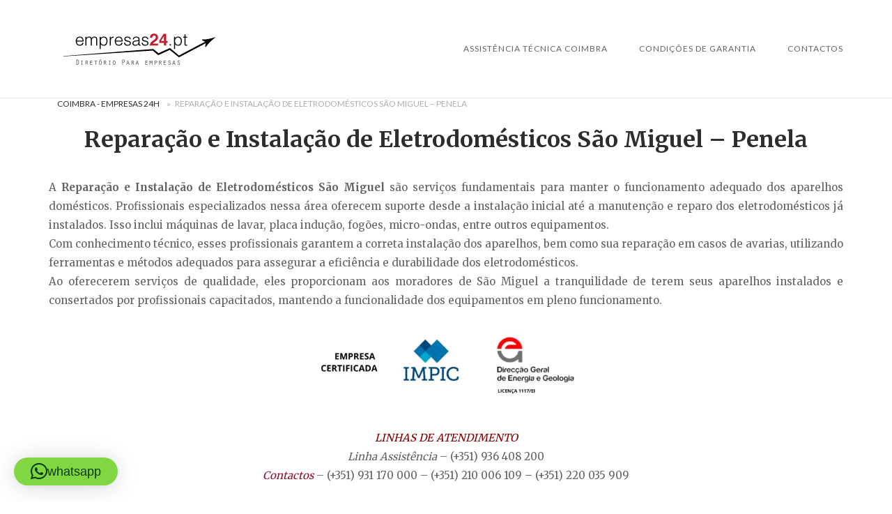

--- FILE ---
content_type: text/html; charset=UTF-8
request_url: https://coimbra-empresas24.pt/reparacao-e-instalacao-de-eletrodomesticos-sao-miguel/
body_size: 16573
content:
<!DOCTYPE html>
<html lang="pt-PT">
<head>
<meta charset="UTF-8">
<meta name="viewport" content="width=device-width, initial-scale=1">
<link rel="profile" href="http://gmpg.org/xfn/11">
<link rel="pingback" href="https://coimbra-empresas24.pt/xmlrpc.php">

<meta name='robots' content='index, follow, max-image-preview:large, max-snippet:-1, max-video-preview:-1' />

	<!-- This site is optimized with the Yoast SEO plugin v26.8 - https://yoast.com/product/yoast-seo-wordpress/ -->
	<title>Reparação e Instalação de Eletrodomésticos São Miguel</title>
	<meta name="description" content="Reparação e Instalação de Eletrodomésticos São Miguel. Montagem e Reparo de pequenos e grandes eletrodomésticos." />
	<link rel="canonical" href="https://coimbra-empresas24.pt/reparacao-e-instalacao-de-eletrodomesticos-sao-miguel/" />
	<meta property="og:locale" content="pt_PT" />
	<meta property="og:type" content="article" />
	<meta property="og:title" content="Reparação e Instalação de Eletrodomésticos São Miguel" />
	<meta property="og:description" content="Reparação e Instalação de Eletrodomésticos São Miguel. Montagem e Reparo de pequenos e grandes eletrodomésticos." />
	<meta property="og:url" content="https://coimbra-empresas24.pt/reparacao-e-instalacao-de-eletrodomesticos-sao-miguel/" />
	<meta property="og:site_name" content="coimbra-empresas" />
	<meta property="article:publisher" content="https://www.facebook.com/Empresas24.pt/" />
	<meta property="article:modified_time" content="2026-01-20T11:23:50+00:00" />
	<meta property="og:image" content="https://coimbra-empresas24.pt/wp-content/uploads/2024/01/Reparação-e-Instalação-Eletrodomésticos-São-Miguel.webp" />
	<meta property="og:image:width" content="490" />
	<meta property="og:image:height" content="514" />
	<meta property="og:image:type" content="image/webp" />
	<meta name="twitter:card" content="summary_large_image" />
	<meta name="twitter:site" content="@Brico_Vitor" />
	<meta name="twitter:label1" content="Tempo estimado de leitura" />
	<meta name="twitter:data1" content="6 minutos" />
	<script type="application/ld+json" class="yoast-schema-graph">{"@context":"https://schema.org","@graph":[{"@type":["WebPage","SearchResultsPage"],"@id":"https://coimbra-empresas24.pt/reparacao-e-instalacao-de-eletrodomesticos-sao-miguel/","url":"https://coimbra-empresas24.pt/reparacao-e-instalacao-de-eletrodomesticos-sao-miguel/","name":"Reparação e Instalação de Eletrodomésticos São Miguel","isPartOf":{"@id":"https://coimbra-empresas24.pt/#website"},"primaryImageOfPage":{"@id":"https://coimbra-empresas24.pt/reparacao-e-instalacao-de-eletrodomesticos-sao-miguel/#primaryimage"},"image":{"@id":"https://coimbra-empresas24.pt/reparacao-e-instalacao-de-eletrodomesticos-sao-miguel/#primaryimage"},"thumbnailUrl":"https://coimbra-empresas24.pt/wp-content/uploads/2024/01/Reparação-e-Instalação-Eletrodomésticos-São-Miguel.webp","datePublished":"2025-11-06T13:44:59+00:00","dateModified":"2026-01-20T11:23:50+00:00","description":"Reparação e Instalação de Eletrodomésticos São Miguel. Montagem e Reparo de pequenos e grandes eletrodomésticos.","breadcrumb":{"@id":"https://coimbra-empresas24.pt/reparacao-e-instalacao-de-eletrodomesticos-sao-miguel/#breadcrumb"},"inLanguage":"pt-PT","potentialAction":[{"@type":"ReadAction","target":["https://coimbra-empresas24.pt/reparacao-e-instalacao-de-eletrodomesticos-sao-miguel/"]}]},{"@type":"ImageObject","inLanguage":"pt-PT","@id":"https://coimbra-empresas24.pt/reparacao-e-instalacao-de-eletrodomesticos-sao-miguel/#primaryimage","url":"https://coimbra-empresas24.pt/wp-content/uploads/2024/01/Reparação-e-Instalação-Eletrodomésticos-São-Miguel.webp","contentUrl":"https://coimbra-empresas24.pt/wp-content/uploads/2024/01/Reparação-e-Instalação-Eletrodomésticos-São-Miguel.webp","width":490,"height":514},{"@type":"BreadcrumbList","@id":"https://coimbra-empresas24.pt/reparacao-e-instalacao-de-eletrodomesticos-sao-miguel/#breadcrumb","itemListElement":[{"@type":"ListItem","position":1,"name":"Coimbra - Empresas 24H","item":"https://coimbra-empresas24.pt/"},{"@type":"ListItem","position":2,"name":"Reparação e Instalação de Eletrodomésticos São Miguel &#8211; Penela"}]},{"@type":"WebSite","@id":"https://coimbra-empresas24.pt/#website","url":"https://coimbra-empresas24.pt/","name":"coimbra-empresas","description":"","publisher":{"@id":"https://coimbra-empresas24.pt/#organization"},"potentialAction":[{"@type":"SearchAction","target":{"@type":"EntryPoint","urlTemplate":"https://coimbra-empresas24.pt/?s={search_term_string}"},"query-input":{"@type":"PropertyValueSpecification","valueRequired":true,"valueName":"search_term_string"}}],"inLanguage":"pt-PT"},{"@type":"Organization","@id":"https://coimbra-empresas24.pt/#organization","name":"Empresa 24.pt","url":"https://coimbra-empresas24.pt/","logo":{"@type":"ImageObject","inLanguage":"pt-PT","@id":"https://coimbra-empresas24.pt/#/schema/logo/image/","url":"https://coimbra-empresas24.pt/wp-content/uploads/2017/04/Empresas24-Logotipo.png","contentUrl":"https://coimbra-empresas24.pt/wp-content/uploads/2017/04/Empresas24-Logotipo.png","width":260,"height":132,"caption":"Empresa 24.pt"},"image":{"@id":"https://coimbra-empresas24.pt/#/schema/logo/image/"},"sameAs":["https://www.facebook.com/Empresas24.pt/","https://x.com/Brico_Vitor","https://www.instagram.com/bricovitorassistenciatecnica/","https://www.linkedin.com/in/bricovitor-bricovitor-1256b8131/","https://myspace.com/bricovitor","https://www.pinterest.pt/bricovitorassis/pins/","https://www.youtube.com/channel/UCVJVq45z0-Bm6aOkuJ4id5g"]}]}</script>
	<!-- / Yoast SEO plugin. -->


<link rel='dns-prefetch' href='//static.addtoany.com' />
<link rel='dns-prefetch' href='//code.jivosite.com' />
<link rel='dns-prefetch' href='//fonts.googleapis.com' />
<link rel="alternate" type="application/rss+xml" title="coimbra-empresas &raquo; Feed" href="https://coimbra-empresas24.pt/feed/" />
<link rel="alternate" type="application/rss+xml" title="coimbra-empresas &raquo; Feed de comentários" href="https://coimbra-empresas24.pt/comments/feed/" />
<link rel="alternate" title="oEmbed (JSON)" type="application/json+oembed" href="https://coimbra-empresas24.pt/wp-json/oembed/1.0/embed?url=https%3A%2F%2Fcoimbra-empresas24.pt%2Freparacao-e-instalacao-de-eletrodomesticos-sao-miguel%2F" />
<link rel="alternate" title="oEmbed (XML)" type="text/xml+oembed" href="https://coimbra-empresas24.pt/wp-json/oembed/1.0/embed?url=https%3A%2F%2Fcoimbra-empresas24.pt%2Freparacao-e-instalacao-de-eletrodomesticos-sao-miguel%2F&#038;format=xml" />
<style id='wp-img-auto-sizes-contain-inline-css' type='text/css'>
img:is([sizes=auto i],[sizes^="auto," i]){contain-intrinsic-size:3000px 1500px}
/*# sourceURL=wp-img-auto-sizes-contain-inline-css */
</style>
<link rel='stylesheet' id='argpd-informbox-css' href='https://coimbra-empresas24.pt/wp-content/plugins/adapta-rgpd/assets/css/inform-box-simple.css?ver=1.3.9' type='text/css' media='all' />
<link rel='stylesheet' id='argpd-cookies-eu-banner-css' href='https://coimbra-empresas24.pt/wp-content/plugins/adapta-rgpd/assets/css/cookies-banner-modern-light.css?ver=1.3.9' type='text/css' media='all' />
<style id='wp-emoji-styles-inline-css' type='text/css'>

	img.wp-smiley, img.emoji {
		display: inline !important;
		border: none !important;
		box-shadow: none !important;
		height: 1em !important;
		width: 1em !important;
		margin: 0 0.07em !important;
		vertical-align: -0.1em !important;
		background: none !important;
		padding: 0 !important;
	}
/*# sourceURL=wp-emoji-styles-inline-css */
</style>
<link rel='stylesheet' id='wp-block-library-css' href='https://coimbra-empresas24.pt/wp-includes/css/dist/block-library/style.min.css?ver=6.9' type='text/css' media='all' />
<style id='global-styles-inline-css' type='text/css'>
:root{--wp--preset--aspect-ratio--square: 1;--wp--preset--aspect-ratio--4-3: 4/3;--wp--preset--aspect-ratio--3-4: 3/4;--wp--preset--aspect-ratio--3-2: 3/2;--wp--preset--aspect-ratio--2-3: 2/3;--wp--preset--aspect-ratio--16-9: 16/9;--wp--preset--aspect-ratio--9-16: 9/16;--wp--preset--color--black: #000000;--wp--preset--color--cyan-bluish-gray: #abb8c3;--wp--preset--color--white: #ffffff;--wp--preset--color--pale-pink: #f78da7;--wp--preset--color--vivid-red: #cf2e2e;--wp--preset--color--luminous-vivid-orange: #ff6900;--wp--preset--color--luminous-vivid-amber: #fcb900;--wp--preset--color--light-green-cyan: #7bdcb5;--wp--preset--color--vivid-green-cyan: #00d084;--wp--preset--color--pale-cyan-blue: #8ed1fc;--wp--preset--color--vivid-cyan-blue: #0693e3;--wp--preset--color--vivid-purple: #9b51e0;--wp--preset--gradient--vivid-cyan-blue-to-vivid-purple: linear-gradient(135deg,rgb(6,147,227) 0%,rgb(155,81,224) 100%);--wp--preset--gradient--light-green-cyan-to-vivid-green-cyan: linear-gradient(135deg,rgb(122,220,180) 0%,rgb(0,208,130) 100%);--wp--preset--gradient--luminous-vivid-amber-to-luminous-vivid-orange: linear-gradient(135deg,rgb(252,185,0) 0%,rgb(255,105,0) 100%);--wp--preset--gradient--luminous-vivid-orange-to-vivid-red: linear-gradient(135deg,rgb(255,105,0) 0%,rgb(207,46,46) 100%);--wp--preset--gradient--very-light-gray-to-cyan-bluish-gray: linear-gradient(135deg,rgb(238,238,238) 0%,rgb(169,184,195) 100%);--wp--preset--gradient--cool-to-warm-spectrum: linear-gradient(135deg,rgb(74,234,220) 0%,rgb(151,120,209) 20%,rgb(207,42,186) 40%,rgb(238,44,130) 60%,rgb(251,105,98) 80%,rgb(254,248,76) 100%);--wp--preset--gradient--blush-light-purple: linear-gradient(135deg,rgb(255,206,236) 0%,rgb(152,150,240) 100%);--wp--preset--gradient--blush-bordeaux: linear-gradient(135deg,rgb(254,205,165) 0%,rgb(254,45,45) 50%,rgb(107,0,62) 100%);--wp--preset--gradient--luminous-dusk: linear-gradient(135deg,rgb(255,203,112) 0%,rgb(199,81,192) 50%,rgb(65,88,208) 100%);--wp--preset--gradient--pale-ocean: linear-gradient(135deg,rgb(255,245,203) 0%,rgb(182,227,212) 50%,rgb(51,167,181) 100%);--wp--preset--gradient--electric-grass: linear-gradient(135deg,rgb(202,248,128) 0%,rgb(113,206,126) 100%);--wp--preset--gradient--midnight: linear-gradient(135deg,rgb(2,3,129) 0%,rgb(40,116,252) 100%);--wp--preset--font-size--small: 13px;--wp--preset--font-size--medium: 20px;--wp--preset--font-size--large: 36px;--wp--preset--font-size--x-large: 42px;--wp--preset--spacing--20: 0.44rem;--wp--preset--spacing--30: 0.67rem;--wp--preset--spacing--40: 1rem;--wp--preset--spacing--50: 1.5rem;--wp--preset--spacing--60: 2.25rem;--wp--preset--spacing--70: 3.38rem;--wp--preset--spacing--80: 5.06rem;--wp--preset--shadow--natural: 6px 6px 9px rgba(0, 0, 0, 0.2);--wp--preset--shadow--deep: 12px 12px 50px rgba(0, 0, 0, 0.4);--wp--preset--shadow--sharp: 6px 6px 0px rgba(0, 0, 0, 0.2);--wp--preset--shadow--outlined: 6px 6px 0px -3px rgb(255, 255, 255), 6px 6px rgb(0, 0, 0);--wp--preset--shadow--crisp: 6px 6px 0px rgb(0, 0, 0);}:where(.is-layout-flex){gap: 0.5em;}:where(.is-layout-grid){gap: 0.5em;}body .is-layout-flex{display: flex;}.is-layout-flex{flex-wrap: wrap;align-items: center;}.is-layout-flex > :is(*, div){margin: 0;}body .is-layout-grid{display: grid;}.is-layout-grid > :is(*, div){margin: 0;}:where(.wp-block-columns.is-layout-flex){gap: 2em;}:where(.wp-block-columns.is-layout-grid){gap: 2em;}:where(.wp-block-post-template.is-layout-flex){gap: 1.25em;}:where(.wp-block-post-template.is-layout-grid){gap: 1.25em;}.has-black-color{color: var(--wp--preset--color--black) !important;}.has-cyan-bluish-gray-color{color: var(--wp--preset--color--cyan-bluish-gray) !important;}.has-white-color{color: var(--wp--preset--color--white) !important;}.has-pale-pink-color{color: var(--wp--preset--color--pale-pink) !important;}.has-vivid-red-color{color: var(--wp--preset--color--vivid-red) !important;}.has-luminous-vivid-orange-color{color: var(--wp--preset--color--luminous-vivid-orange) !important;}.has-luminous-vivid-amber-color{color: var(--wp--preset--color--luminous-vivid-amber) !important;}.has-light-green-cyan-color{color: var(--wp--preset--color--light-green-cyan) !important;}.has-vivid-green-cyan-color{color: var(--wp--preset--color--vivid-green-cyan) !important;}.has-pale-cyan-blue-color{color: var(--wp--preset--color--pale-cyan-blue) !important;}.has-vivid-cyan-blue-color{color: var(--wp--preset--color--vivid-cyan-blue) !important;}.has-vivid-purple-color{color: var(--wp--preset--color--vivid-purple) !important;}.has-black-background-color{background-color: var(--wp--preset--color--black) !important;}.has-cyan-bluish-gray-background-color{background-color: var(--wp--preset--color--cyan-bluish-gray) !important;}.has-white-background-color{background-color: var(--wp--preset--color--white) !important;}.has-pale-pink-background-color{background-color: var(--wp--preset--color--pale-pink) !important;}.has-vivid-red-background-color{background-color: var(--wp--preset--color--vivid-red) !important;}.has-luminous-vivid-orange-background-color{background-color: var(--wp--preset--color--luminous-vivid-orange) !important;}.has-luminous-vivid-amber-background-color{background-color: var(--wp--preset--color--luminous-vivid-amber) !important;}.has-light-green-cyan-background-color{background-color: var(--wp--preset--color--light-green-cyan) !important;}.has-vivid-green-cyan-background-color{background-color: var(--wp--preset--color--vivid-green-cyan) !important;}.has-pale-cyan-blue-background-color{background-color: var(--wp--preset--color--pale-cyan-blue) !important;}.has-vivid-cyan-blue-background-color{background-color: var(--wp--preset--color--vivid-cyan-blue) !important;}.has-vivid-purple-background-color{background-color: var(--wp--preset--color--vivid-purple) !important;}.has-black-border-color{border-color: var(--wp--preset--color--black) !important;}.has-cyan-bluish-gray-border-color{border-color: var(--wp--preset--color--cyan-bluish-gray) !important;}.has-white-border-color{border-color: var(--wp--preset--color--white) !important;}.has-pale-pink-border-color{border-color: var(--wp--preset--color--pale-pink) !important;}.has-vivid-red-border-color{border-color: var(--wp--preset--color--vivid-red) !important;}.has-luminous-vivid-orange-border-color{border-color: var(--wp--preset--color--luminous-vivid-orange) !important;}.has-luminous-vivid-amber-border-color{border-color: var(--wp--preset--color--luminous-vivid-amber) !important;}.has-light-green-cyan-border-color{border-color: var(--wp--preset--color--light-green-cyan) !important;}.has-vivid-green-cyan-border-color{border-color: var(--wp--preset--color--vivid-green-cyan) !important;}.has-pale-cyan-blue-border-color{border-color: var(--wp--preset--color--pale-cyan-blue) !important;}.has-vivid-cyan-blue-border-color{border-color: var(--wp--preset--color--vivid-cyan-blue) !important;}.has-vivid-purple-border-color{border-color: var(--wp--preset--color--vivid-purple) !important;}.has-vivid-cyan-blue-to-vivid-purple-gradient-background{background: var(--wp--preset--gradient--vivid-cyan-blue-to-vivid-purple) !important;}.has-light-green-cyan-to-vivid-green-cyan-gradient-background{background: var(--wp--preset--gradient--light-green-cyan-to-vivid-green-cyan) !important;}.has-luminous-vivid-amber-to-luminous-vivid-orange-gradient-background{background: var(--wp--preset--gradient--luminous-vivid-amber-to-luminous-vivid-orange) !important;}.has-luminous-vivid-orange-to-vivid-red-gradient-background{background: var(--wp--preset--gradient--luminous-vivid-orange-to-vivid-red) !important;}.has-very-light-gray-to-cyan-bluish-gray-gradient-background{background: var(--wp--preset--gradient--very-light-gray-to-cyan-bluish-gray) !important;}.has-cool-to-warm-spectrum-gradient-background{background: var(--wp--preset--gradient--cool-to-warm-spectrum) !important;}.has-blush-light-purple-gradient-background{background: var(--wp--preset--gradient--blush-light-purple) !important;}.has-blush-bordeaux-gradient-background{background: var(--wp--preset--gradient--blush-bordeaux) !important;}.has-luminous-dusk-gradient-background{background: var(--wp--preset--gradient--luminous-dusk) !important;}.has-pale-ocean-gradient-background{background: var(--wp--preset--gradient--pale-ocean) !important;}.has-electric-grass-gradient-background{background: var(--wp--preset--gradient--electric-grass) !important;}.has-midnight-gradient-background{background: var(--wp--preset--gradient--midnight) !important;}.has-small-font-size{font-size: var(--wp--preset--font-size--small) !important;}.has-medium-font-size{font-size: var(--wp--preset--font-size--medium) !important;}.has-large-font-size{font-size: var(--wp--preset--font-size--large) !important;}.has-x-large-font-size{font-size: var(--wp--preset--font-size--x-large) !important;}
/*# sourceURL=global-styles-inline-css */
</style>

<style id='classic-theme-styles-inline-css' type='text/css'>
/*! This file is auto-generated */
.wp-block-button__link{color:#fff;background-color:#32373c;border-radius:9999px;box-shadow:none;text-decoration:none;padding:calc(.667em + 2px) calc(1.333em + 2px);font-size:1.125em}.wp-block-file__button{background:#32373c;color:#fff;text-decoration:none}
/*# sourceURL=/wp-includes/css/classic-themes.min.css */
</style>
<link rel='stylesheet' id='cfblbcss-css' href='https://coimbra-empresas24.pt/wp-content/plugins/cardoza-facebook-like-box/cardozafacebook.css?ver=6.9' type='text/css' media='all' />
<link rel='stylesheet' id='toc-screen-css' href='https://coimbra-empresas24.pt/wp-content/plugins/table-of-contents-plus/screen.min.css?ver=2411.1' type='text/css' media='all' />
<link rel='stylesheet' id='dashicons-css' href='https://coimbra-empresas24.pt/wp-includes/css/dashicons.min.css?ver=6.9' type='text/css' media='all' />
<link rel='stylesheet' id='siteorigin-unwind-style-css' href='https://coimbra-empresas24.pt/wp-content/themes/siteorigin-unwind/style.min.css?ver=1.9.20' type='text/css' media='all' />
<link rel='stylesheet' id='siteorigin-google-web-fonts-css' href='https://fonts.googleapis.com/css?family=Lato%3A300%2C400%7CMerriweather%3A400%2C700&#038;ver=6.9#038;subset&#038;display=block' type='text/css' media='all' />
<link rel='stylesheet' id='addtoany-css' href='https://coimbra-empresas24.pt/wp-content/plugins/add-to-any/addtoany.min.css?ver=1.16' type='text/css' media='all' />
<script type="text/javascript" src="https://coimbra-empresas24.pt/wp-includes/js/jquery/jquery.min.js?ver=3.7.1" id="jquery-core-js"></script>
<script type="text/javascript" src="https://coimbra-empresas24.pt/wp-includes/js/jquery/jquery-migrate.min.js?ver=3.4.1" id="jquery-migrate-js"></script>
<script type="text/javascript" src="https://coimbra-empresas24.pt/wp-content/plugins/adapta-rgpd/assets/js/cookies-eu-banner.js?ver=1.3.9" id="argpd-cookies-eu-banner-js"></script>
<script type="text/javascript" id="addtoany-core-js-before">
/* <![CDATA[ */
window.a2a_config=window.a2a_config||{};a2a_config.callbacks=[];a2a_config.overlays=[];a2a_config.templates={};a2a_localize = {
	Share: "Share",
	Save: "Save",
	Subscribe: "Subscribe",
	Email: "Email",
	Bookmark: "Bookmark",
	ShowAll: "Show all",
	ShowLess: "Show less",
	FindServices: "Find service(s)",
	FindAnyServiceToAddTo: "Instantly find any service to add to",
	PoweredBy: "Powered by",
	ShareViaEmail: "Share via email",
	SubscribeViaEmail: "Subscribe via email",
	BookmarkInYourBrowser: "Bookmark in your browser",
	BookmarkInstructions: "Press Ctrl+D or \u2318+D to bookmark this page",
	AddToYourFavorites: "Add to your favorites",
	SendFromWebOrProgram: "Send from any email address or email program",
	EmailProgram: "Email program",
	More: "More&#8230;",
	ThanksForSharing: "Thanks for sharing!",
	ThanksForFollowing: "Thanks for following!"
};


//# sourceURL=addtoany-core-js-before
/* ]]> */
</script>
<script type="text/javascript" defer src="https://static.addtoany.com/menu/page.js" id="addtoany-core-js"></script>
<script type="text/javascript" defer src="https://coimbra-empresas24.pt/wp-content/plugins/add-to-any/addtoany.min.js?ver=1.1" id="addtoany-jquery-js"></script>
<link rel="https://api.w.org/" href="https://coimbra-empresas24.pt/wp-json/" /><link rel="alternate" title="JSON" type="application/json" href="https://coimbra-empresas24.pt/wp-json/wp/v2/pages/10779" /><link rel="EditURI" type="application/rsd+xml" title="RSD" href="https://coimbra-empresas24.pt/xmlrpc.php?rsd" />
<meta name="generator" content="WordPress 6.9" />
<link rel='shortlink' href='https://coimbra-empresas24.pt/?p=10779' />

<!-- KNOWLEDGE GRAPH BY ANKU -->
<script type="application/ld+json">
{
 "@context": "http://schema.org",
  "@type": "Organization",
  "url" : "https://coimbra-empresas24.pt",
  "logo": "https://coimbra-empresas24.pt/wp-content/uploads/2017/04/Empresas24-Logotipo.png",
  "contactPoint" : [
    { "@type" : "ContactPoint",
      "telephone" : "+351936408200",
      "contactType" : "emergency"
    } ],
  "sameAs" : [
    "https://www.facebook.com/Empresas24.pt/",
    "https://twitter.com/Brico_Vitor",
    "https://plus.google.com/u/0/104353336323628747861",
	"https://www.instagram.com/bricovitorassistenciatecnica/",
	"https://www.linkedin.com/in/bricovitor-bricovitor-1256b8131/"
  ]}
</script>

<meta name='knowledge Graph By Anku' content='1.3' />
<!-- site-navigation-element Schema optimized by Schema Pro --><script type="application/ld+json">{"@context":"https:\/\/schema.org"}</script><!-- / site-navigation-element Schema optimized by Schema Pro --><style>.removed_link, a.removed_link {
	text-decoration: line-through;
}</style>				<style type="text/css" id="siteorigin-unwind-settings-custom" data-siteorigin-settings="true">
					blockquote { border-left: 3px solid #891030; }     .button:hover,#page #infinite-handle span button:hover,button:hover,input[type=button]:hover,input[type=reset]:hover,input[type=submit]:hover,.woocommerce #respond input#submit:hover,.woocommerce a.button:hover,.woocommerce button.button:hover,.woocommerce input.button:hover,.woocommerce.single-product .cart button:hover { border-color: #891030; color: #891030; } .button:active,#page #infinite-handle span button:active,.button:focus,#page #infinite-handle span button:focus,button:active,button:focus,input[type=button]:active,input[type=button]:focus,input[type=reset]:active,input[type=reset]:focus,input[type=submit]:active,input[type=submit]:focus,.woocommerce #respond input#submit:active,.woocommerce #respond input#submit:focus,.woocommerce a.button:active,.woocommerce a.button:focus,.woocommerce button.button:active,.woocommerce button.button:focus,.woocommerce input.button:active,.woocommerce input.button:focus,.woocommerce.single-product .cart button:active,.woocommerce.single-product .cart button:focus { border-color: #891030; color: #891030; }   a { color: #891030; } a:hover,a:focus { color: #891030; }          .comment-navigation a:hover,.posts-navigation a:hover,.post-navigation a:hover { border-color: #891030; color: #891030; }   .pagination .page-numbers:hover { background: #891030; border-color: #891030; }  .pagination .current { background: #891030; border-color: #891030; }    .post-navigation a:hover { color: #891030; }    .breadcrumbs a:hover,.woocommerce .woocommerce-breadcrumb a:hover { color: #891030; }    #secondary .widget a:hover,#colophon .widget a:hover,#masthead-widgets .widget a:hover { color: #891030; }     .calendar_wrap .wp-calendar-nav a { color: #891030; } .calendar_wrap .wp-calendar-nav a:hover { color: #891030; }       #page .widget_tag_cloud a:hover { background: #891030; border-color: #891030; } #masthead { margin-bottom: 0px; }    #masthead .site-branding { padding: 0px 0; }   .header-design-4 #masthead .site-branding { padding: calc( 0px / 2) 0; } #masthead #masthead-widgets { margin: 0px auto; }      .entry-meta span a:hover { color: #891030; }    .more-link:hover .more-text { border: 2px solid #891030; color: #891030; }   .page-links .post-page-numbers:hover,.page-links .post-page-numbers.current { border-color: #891030; color: #891030; }    .blog-layout-grid .archive-entry .more-link .more-text { color: #891030; }   .blog-layout-masonry .archive-entry .more-link .more-text { color: #891030; }   .blog-layout-alternate .archive-entry .entry-content .more-link .more-text { color: #891030; }      .archive .container > .page-header,.search .container > .page-header { margin-bottom: 0px; }                    .jetpack-portfolio-shortcode .portfolio-entry-meta a:hover { color: #891030; }       .comment-list li.comment .comment-reply-link:hover { color: #891030; }  .comment-reply-title #cancel-comment-reply-link:hover { color: #891030; }            @media screen and (max-width: 5px) { .main-navigation .menu-toggle { display: block; } .main-navigation > div, .main-navigation > div ul, .main-navigation .shopping-cart { display: none; } } @media screen and (min-width: 6px) { #mobile-navigation { display: none !important; } .main-navigation > div ul { display: block; } .main-navigation .shopping-cart { display: inline-block; } .main-navigation .menu-toggle { display: none; } }				</style>
							<style id="wpsp-style-frontend"></style>
			<link rel="icon" href="https://coimbra-empresas24.pt/wp-content/uploads/2017/04/Empresas24-Logotipo-150x132.png" sizes="32x32" />
<link rel="icon" href="https://coimbra-empresas24.pt/wp-content/uploads/2017/04/Empresas24-Logotipo.png" sizes="192x192" />
<link rel="apple-touch-icon" href="https://coimbra-empresas24.pt/wp-content/uploads/2017/04/Empresas24-Logotipo.png" />
<meta name="msapplication-TileImage" content="https://coimbra-empresas24.pt/wp-content/uploads/2017/04/Empresas24-Logotipo.png" />
<link rel='stylesheet' id='qlwapp-frontend-css' href='https://coimbra-empresas24.pt/wp-content/plugins/wp-whatsapp-chat/build/frontend/css/style.css?ver=8.1.5' type='text/css' media='all' />
<link rel='stylesheet' id='qlwapp-icons-css' href='https://coimbra-empresas24.pt/wp-content/plugins/wp-whatsapp-chat-pro/assets/qlwapp-icons.min.css?ver=8.0.5' type='text/css' media='all' />
</head>

<body class="wp-singular page-template-default page page-id-10779 wp-theme-siteorigin-unwind sp-easy-accordion-enabled wp-schema-pro-2.10.6 css3-animations header-design-4 no-js page-layout-default page-layout-hide-masthead page-layout-hide-footer-widgets sticky-menu">

<div id="page" class="hfeed site">
	<a class="skip-link screen-reader-text" href="#content">Skip to content</a>

			<header id="masthead" class="site-header">

			
			
<div class="main-navigation-bar sticky-bar sticky-menu">
	<div class="container">
		<div class="site-branding">
			<a href="https://coimbra-empresas24.pt/" rel="home">
			<span class="screen-reader-text">Home</span><img width="260" height="132" src="https://coimbra-empresas24.pt/wp-content/uploads/2017/04/Empresas24-Logotipo.png" class="attachment-full size-full" alt="Empresas 24 Coimbra" decoding="async" srcset="https://coimbra-empresas24.pt/wp-content/uploads/2017/04/Empresas24-Logotipo.png 260w, https://coimbra-empresas24.pt/wp-content/uploads/2017/04/Empresas24-Logotipo-118x60.png 118w" sizes="(max-width: 260px) 100vw, 260px" loading="eager" /></a>					</div><!-- .site-branding -->
			<nav id="site-navigation" class="main-navigation">
							<button id="mobile-menu-button" class="menu-toggle" aria-controls="primary-menu" aria-expanded="false">				<svg version="1.1" class="svg-icon-menu" xmlns="http://www.w3.org/2000/svg" xmlns:xlink="http://www.w3.org/1999/xlink" width="27" height="32" viewBox="0 0 27 32">
					<path d="M27.429 24v2.286q0 0.464-0.339 0.804t-0.804 0.339h-25.143q-0.464 0-0.804-0.339t-0.339-0.804v-2.286q0-0.464 0.339-0.804t0.804-0.339h25.143q0.464 0 0.804 0.339t0.339 0.804zM27.429 14.857v2.286q0 0.464-0.339 0.804t-0.804 0.339h-25.143q-0.464 0-0.804-0.339t-0.339-0.804v-2.286q0-0.464 0.339-0.804t0.804-0.339h25.143q0.464 0 0.804 0.339t0.339 0.804zM27.429 5.714v2.286q0 0.464-0.339 0.804t-0.804 0.339h-25.143q-0.464 0-0.804-0.339t-0.339-0.804v-2.286q0-0.464 0.339-0.804t0.804-0.339h25.143q0.464 0 0.804 0.339t0.339 0.804z"></path>
				</svg>
			</button>
				<div class="menu-assistencia-coimbra-container"><ul id="primary-menu" class="menu"><li id="menu-item-14319" class="menu-item menu-item-type-post_type menu-item-object-page menu-item-home menu-item-has-children menu-item-14319"><a href="https://coimbra-empresas24.pt/">Assistência Técnica Coimbra</a>
<ul class="sub-menu">
	<li id="menu-item-14323" class="menu-item menu-item-type-post_type menu-item-object-page menu-item-14323"><a href="https://coimbra-empresas24.pt/assistencia-caldeiras-coimbra/">Assistência Caldeiras Coimbra</a></li>
	<li id="menu-item-14359" class="menu-item menu-item-type-custom menu-item-object-custom menu-item-14359"><a href="https://coimbra-empresas24.pt/manutencao-aquecimento-central-coimbra/">Manutenção Aquecimento Central Coimbra</a></li>
	<li id="menu-item-14326" class="menu-item menu-item-type-post_type menu-item-object-page menu-item-14326"><a href="https://coimbra-empresas24.pt/assistencia-esquentadores-coimbra/">Assistência Esquentadores Coimbra</a></li>
	<li id="menu-item-14322" class="menu-item menu-item-type-post_type menu-item-object-page menu-item-14322"><a href="https://coimbra-empresas24.pt/reparacao-termoacumuladores-coimbra/">Reparação Termoacumuladores Coimbra</a></li>
	<li id="menu-item-14320" class="menu-item menu-item-type-post_type menu-item-object-page menu-item-14320"><a href="https://coimbra-empresas24.pt/assistencia-bomba-de-agua-coimbra/">Assistência Bomba de Água Coimbra</a></li>
	<li id="menu-item-14321" class="menu-item menu-item-type-post_type menu-item-object-page menu-item-14321"><a href="https://coimbra-empresas24.pt/servico-de-eletricista-coimbra/">Serviço de Eletricista Coimbra</a></li>
	<li id="menu-item-14324" class="menu-item menu-item-type-post_type menu-item-object-page menu-item-14324"><a href="https://coimbra-empresas24.pt/reparacao-e-instalacao-de-eletrodomesticos-coimbra/">Reparação e Instalação de Eletrodomésticos Coimbra</a></li>
	<li id="menu-item-14325" class="menu-item menu-item-type-post_type menu-item-object-page menu-item-14325"><a href="https://coimbra-empresas24.pt/servico-de-canalizacao-coimbra/">Serviço de Canalização Coimbra</a></li>
</ul>
</li>
<li id="menu-item-14327" class="menu-item menu-item-type-post_type menu-item-object-page menu-item-14327"><a href="https://coimbra-empresas24.pt/condicoes-de-garantia/">Condições de Garantia</a></li>
<li id="menu-item-14333" class="menu-item menu-item-type-post_type menu-item-object-page menu-item-14333"><a href="https://coimbra-empresas24.pt/contactos/">Contactos</a></li>
</ul></div>			</nav><!-- #site-navigation -->
	<div id="mobile-navigation"></div>
		</div><!-- .container -->
</div>

		</header><!-- #masthead -->
	
	<div id="content" class="site-content">
		<div class="container">

	<div id="yoast-breadcrumbs" class="breadcrumbs"><span><span><a href="https://coimbra-empresas24.pt/">Coimbra - Empresas 24H</a></span> » <span class="breadcrumb_last" aria-current="page">Reparação e Instalação de Eletrodomésticos São Miguel &#8211; Penela</span></span></div>
	<div id="primary" class="content-area">
		<main id="main" class="site-main">

			
<article id="post-10779" class="post-10779 page type-page status-publish has-post-thumbnail post">
			<header class="entry-header">
			<h1 class="entry-title">Reparação e Instalação de Eletrodomésticos São Miguel &#8211; Penela</h1>		</header><!-- .entry-header -->
	
	<div class="entry-content">
		<div class="bigta-container"><div class="bialty-container"><p style="text-align: justify;">A <strong>Repara&ccedil;&atilde;o e Instala&ccedil;&atilde;o de Eletrodom&eacute;sticos S&atilde;o Miguel</strong> s&atilde;o servi&ccedil;os fundamentais para manter o funcionamento adequado dos aparelhos dom&eacute;sticos. Profissionais especializados nessa &aacute;rea oferecem suporte desde a instala&ccedil;&atilde;o inicial at&eacute; a manuten&ccedil;&atilde;o e reparo dos eletrodom&eacute;sticos j&aacute; instalados. Isso inclui m&aacute;quinas de lavar, placa indu&ccedil;&atilde;o, fog&otilde;es, micro-ondas, entre outros equipamentos.<br>
Com conhecimento t&eacute;cnico, esses profissionais garantem a correta instala&ccedil;&atilde;o dos aparelhos, bem como sua repara&ccedil;&atilde;o em casos de avarias, utilizando ferramentas e m&eacute;todos adequados para assegurar a efici&ecirc;ncia e durabilidade dos eletrodom&eacute;sticos.<br>
Ao oferecerem servi&ccedil;os de qualidade, eles proporcionam aos moradores de S&atilde;o Miguel a tranquilidade de terem seus aparelhos instalados e consertados por profissionais capacitados, mantendo a funcionalidade dos equipamentos em pleno funcionamento.</p>
<p style="text-align: justify;">
</p><p style="text-align: justify;"><img fetchpriority="high" decoding="async" class="aligncenter wp-image-14546 " title="Repara&ccedil;&atilde;o e Instala&ccedil;&atilde;o de Eletrodom&eacute;sticos S&atilde;o Miguel &amp;#8211; Penela, coimbra-empresas" src="https://coimbra-empresas24.pt/wp-content/uploads/2025/12/BricoVitor-Empresa-Certificada-1024x219.webp" alt="Repara&ccedil;&atilde;o e Instala&ccedil;&atilde;o de Eletrodom&eacute;sticos S&atilde;o Miguel &amp;#8211; Penela, coimbra-empresas" width="519" height="111" srcset="https://coimbra-empresas24.pt/wp-content/uploads/2025/12/BricoVitor-Empresa-Certificada-1024x219.webp 1024w, https://coimbra-empresas24.pt/wp-content/uploads/2025/12/BricoVitor-Empresa-Certificada-300x64.webp 300w, https://coimbra-empresas24.pt/wp-content/uploads/2025/12/BricoVitor-Empresa-Certificada-768x164.webp 768w, https://coimbra-empresas24.pt/wp-content/uploads/2025/12/BricoVitor-Empresa-Certificada.webp 1218w" sizes="(max-width: 519px) 100vw, 519px"></p>
<p style="text-align: center;"><em><span class="s1"><span style="color: #800000;">LINHAS DE ATENDIMENTO</span><br>
Linha Assist&ecirc;ncia </span></em><span class="s1">&ndash; (+351)&nbsp;</span><span class="s1">936 408 200<br>
</span><span class="s1"><a href="https://coimbra-empresas24.pt/conctatos/"><em>Contactos</em></a>&nbsp;&ndash;&nbsp;(+351)&nbsp;</span><span class="s1">931 170 000</span><span class="s1">&nbsp;&ndash;&nbsp;(+351)&nbsp;</span><span class="s1">210 006 109&nbsp;</span><span class="s1">&ndash;&nbsp;(+351)&nbsp;</span><span class="s1">220 035 909</span></p>
<p style="text-align: center;"><span class="s1">&nbsp;</span></p>
<h3></h3>
<h3><span id="Tecnilar_ndash_Profissionais_experientes_e_confiaacuteveisnbsp"><strong>Profissionais Certificados e Confi&aacute;veis&nbsp;</strong></span></h3>
<p style="text-align: justify;">Empresas certificadas pela <em>Dire&ccedil;&atilde;o-Geral de Energia e Geologia</em> (DGEG) para realizar a repara&ccedil;&atilde;o e <a href="https://tecnilar.pt/reparacao-e-instalacao-de-eletrodomesticos-coimbra/">instala&ccedil;&atilde;o de eletrodom&eacute;sticos</a> em S&atilde;o Miguel &eacute; uma decis&atilde;o inteligente e prudente.<br>
Empresas como a nossa com a certifica&ccedil;&atilde;o pela DGEG cumprimos com o rigoroso padr&otilde;es de qualidade, seguran&ccedil;a e compet&ecirc;ncia t&eacute;cnica estabelecidos pelo organismo regulador. Ao escolher uma empresa certificada pela DGEG para cuidar dos eletrodom&eacute;sticos, os clientes t&ecirc;m a garantia de receber servi&ccedil;os profissionais, realizados por t&eacute;cnicos qualificados e utilizando pe&ccedil;as de reposi&ccedil;&atilde;o adequadas e de qualidade.<br>
A nossa empresa &eacute; certificada pela DGEG em S&atilde;o Miguel oferece a todos os nossos clientes confian&ccedil;a na qualidade do servi&ccedil;o prestado, garantindo a seguran&ccedil;a e a efici&ecirc;ncia dos eletrodom&eacute;sticos instalados ou reparados.</p>
<p><img decoding="async" class="aligncenter wp-image-10781 " title="Repara&ccedil;&atilde;o e Instala&ccedil;&atilde;o de Eletrodom&eacute;sticos S&atilde;o Miguel &amp;#8211; Penela, coimbra-empresas" src="https://coimbra-empresas24.pt/wp-content/uploads/2024/01/Reparac%CC%A7a%CC%83o-de-Eletrodome%CC%81sticos-Sa%CC%83o-Miguel.webp" alt="Repara&ccedil;&atilde;o e Instala&ccedil;&atilde;o de Eletrodom&eacute;sticos S&atilde;o Miguel &amp;#8211; Penela, coimbra-empresas" width="726" height="297" srcset="https://coimbra-empresas24.pt/wp-content/uploads/2024/01/Reparac&#807;a&#771;o-de-Eletrodome&#769;sticos-Sa&#771;o-Miguel.webp 1024w, https://coimbra-empresas24.pt/wp-content/uploads/2024/01/Reparac&#807;a&#771;o-de-Eletrodome&#769;sticos-Sa&#771;o-Miguel-300x123.webp 300w, https://coimbra-empresas24.pt/wp-content/uploads/2024/01/Reparac&#807;a&#771;o-de-Eletrodome&#769;sticos-Sa&#771;o-Miguel-768x314.webp 768w" sizes="(max-width: 726px) 100vw, 726px"></p>
<div class="flex-shrink-0 flex flex-col relative items-end">
<div>
<div class="pt-0.5">
<div class="gizmo-shadow-stroke flex h-6 w-6 items-center justify-center overflow-hidden rounded-full">
<h3 class="relative p-1 rounded-sm h-9 w-9 text-white flex items-center justify-center">Repara&ccedil;&atilde;o de Eletrodom&eacute;sticos S&atilde;o Miguel</h3>
</div>
</div>
</div>
</div>
<div class="relative flex w-full flex-col lg:w-[calc(100%-115px)] agent-turn">
<div class="flex-col gap-1 md:gap-3">
<div class="flex flex-grow flex-col max-w-full">
<div class="min-h-[20px] text-message flex flex-col items-start gap-3 whitespace-pre-wrap break-words [.text-message+&amp;]:mt-5 overflow-x-auto" data-message-author-role="assistant" data-message-id="7ac2a570-2a42-4a6f-8633-0933e3ed5f29">
<div class="markdown prose w-full break-words dark:prose-invert light">
<p>A repara&ccedil;&atilde;o de eletrodom&eacute;sticos em S&atilde;o Miguel &eacute; um servi&ccedil;o essencial para garantir o bom funcionamento e a vida &uacute;til dos aparelhos dom&eacute;sticos. Profissionais especializados nesse ramo oferecem solu&ccedil;&otilde;es eficientes para uma variedade de problemas comuns encontrados em eletrodom&eacute;sticos, como m&aacute;quinas de lavar loi&ccedil;a, roupa, frigor&iacute;ficos, fog&otilde;es, placas indu&ccedil;&atilde;o, entre outros.<br>
Profissionais da empresas tem compet&ecirc;ncias, habilidades t&eacute;cnicas e conhecimento aprofundado para diagnosticar e resolver falhas el&eacute;tricas, mec&acirc;nicas ou outras quest&otilde;es que afetam o desempenho dos aparelhos.</p>
<p>Ao escolher servi&ccedil;os de repara&ccedil;&atilde;o de eletrodom&eacute;sticos em S&atilde;o Miguel, os clientes podem contar com a comodidade de ter seus aparelhos consertados por profissionais qualificados, muitas vezes no local, minimizando o transtorno causado por um eletrodom&eacute;stico quebrado. Isso garante aos moradores de S&atilde;o Miguel a efici&ecirc;ncia e a durabilidade de seus aparelhos, prolongando sua vida &uacute;til e evitando a necessidade de substitui&ccedil;&otilde;es prematuras.</p>
<h3 class="relative p-1 rounded-sm h-9 w-9 text-white flex items-center justify-center">Instala&ccedil;&atilde;o de Eletrodom&eacute;sticos S&atilde;o Miguel</h3>
</div>
</div>
</div>
</div>
</div>
<p>A instala&ccedil;&atilde;o de eletrodom&eacute;sticos em S&atilde;o Miguel &eacute; um servi&ccedil;o primordial para garantir o funcionamento correto e seguro dos aparelhos rec&eacute;m-adquiridos. Profissionais especializados nessa &aacute;rea possuem o conhecimento t&eacute;cnico necess&aacute;rio para realizar instala&ccedil;&otilde;es precisas e adequadas de uma ampla gama de eletrodom&eacute;sticos, como m&aacute;quinas de lavar, placas indu&ccedil;&atilde;o, fog&otilde;es, microondas e outros aparelhos.</p>
<p>Ao contar com esses servi&ccedil;os, os clientes t&ecirc;m a certeza de que os eletrodom&eacute;sticos ser&atilde;o instalados de acordo com as especifica&ccedil;&otilde;es do fabricante e as normas de seguran&ccedil;a, garantindo um funcionamento eficaz desde o in&iacute;cio.<br>
Optar por profissionais qualificados para a instala&ccedil;&atilde;o de eletrodom&eacute;sticos em S&atilde;o Miguel n&atilde;o s&oacute; assegura a opera&ccedil;&atilde;o correta dos aparelhos, mas tamb&eacute;m minimiza o risco de danos ou mau funcionamento devido a instala&ccedil;&otilde;es inadequadas. Isso proporciona aos moradores de S&atilde;o Miguel a tranquilidade de saber que seus novos eletrodom&eacute;sticos est&atilde;o prontos para uso, instalados de forma segura e eficiente por profissionais experientes.</p>
<p><img decoding="async" class="aligncenter wp-image-10780 " title="Repara&ccedil;&atilde;o e Instala&ccedil;&atilde;o de Eletrodom&eacute;sticos S&atilde;o Miguel &amp;#8211; Penela, coimbra-empresas" src="https://coimbra-empresas24.pt/wp-content/uploads/2024/01/Montagem-de-Eletrodome%CC%81sticos-Sa%CC%83o-Miguel.webp" alt="Repara&ccedil;&atilde;o e Instala&ccedil;&atilde;o de Eletrodom&eacute;sticos S&atilde;o Miguel &amp;#8211; Penela, coimbra-empresas" width="818" height="366" srcset="https://coimbra-empresas24.pt/wp-content/uploads/2024/01/Montagem-de-Eletrodome&#769;sticos-Sa&#771;o-Miguel.webp 1024w, https://coimbra-empresas24.pt/wp-content/uploads/2024/01/Montagem-de-Eletrodome&#769;sticos-Sa&#771;o-Miguel-300x134.webp 300w, https://coimbra-empresas24.pt/wp-content/uploads/2024/01/Montagem-de-Eletrodome&#769;sticos-Sa&#771;o-Miguel-768x344.webp 768w" sizes="(max-width: 818px) 100vw, 818px"></p>
<h3 class="relative p-1 rounded-sm h-9 w-9 text-white flex items-center justify-center">Montagem de Eletrodom&eacute;sticos S&atilde;o Miguel</h3>
<p>A montagem de eletrodom&eacute;sticos em S&atilde;o Miguel &eacute; um servi&ccedil;o fundamental para garantir que os aparelhos sejam corretamente montados e preparados para uso imediato.</p>
<p>Profissionais especializados nesse campo possuem o conhecimento t&eacute;cnico necess&aacute;rio para montar uma variedade de eletrodom&eacute;sticos, como m&aacute;quinas de lavar, fog&otilde;es, fornos, entre outros, seguindo as especifica&ccedil;&otilde;es do fabricante e as normas de seguran&ccedil;a. Esses especialistas est&atilde;o aptos a lidar com os processos de montagem mais complexos, garantindo que os eletrodom&eacute;sticos estejam instalados de forma correta e eficiente.</p>
<p>E assim o&nbsp; servi&ccedil;os de montagem de eletrodom&eacute;sticos em S&atilde;o Miguel oferece aos clientes a garantia de que seus aparelhos foram montados adequadamente, evitando problemas futuros decorrentes de montagens incorretas. Isso proporciona aos moradores de S&atilde;o Miguel a confian&ccedil;a de que seus eletrodom&eacute;sticos est&atilde;o prontos para uso, montados por profissionais capacitados para garantir a opera&ccedil;&atilde;o adequada desde o in&iacute;cio.</p>
<p>Fa&ccedil;a j&aacute; a sua marca&ccedil;&atilde;o para a instala&ccedil;&atilde;o dos seus grandes/pequenos eletrodom&eacute;sticos:</p>
<ul>
<li>Montagem Caldeiras</li>
<li>Montagem Termoacumuladores</li>
<li>Montagem Esquentadores</li>
<li>Montagem M&aacute;quina de lavar Roupa</li>
<li>Montagem M&aacute;quina de Secar Roupa</li>
<li>Montagem M&aacute;quina de Lavar Loi&ccedil;a</li>
<li>Montagem Frigor&iacute;ficos Americanos</li>
<li>Montagem Frigor&iacute;ficos&nbsp;Combinados</li>
<li>Montagem Frigor&iacute;ficos&nbsp;Encastre</li>
<li>Montagem Microondas</li>
<li>Montagem Forno</li>
<li>Montagem Fog&atilde;o G&aacute;s</li>
<li>Montagem Fog&atilde;o Misto</li>
<li>Montagem Fog&atilde;o El&eacute;trico</li>
<li>Montagem Placa Indu&ccedil;&atilde;o</li>
<li>Montagem Placa G&aacute;s</li>
<li>Montagem&nbsp;Placas de Vitrocer&acirc;mica</li>
<li>Montagem Exaustores de Parede</li>
<li>Montagem Exaustores de Teto/Ilha</li>
<li>Montagem&nbsp;Exaustores de Telesc&oacute;picos</li>
<li>Montagem&nbsp;Exaustores Inclinados</li>
<li>Montagem Arcas</li>
<li>Montagem Caves de Vinho</li>
<li>Montagem Televis&atilde;o</li>
</ul>
<p>entre outros eletrodom&eacute;sticos &hellip;</p>
<p>&nbsp;</p>
<div class="addtoany_share_save_container addtoany_content addtoany_content_bottom"><div class="a2a_kit a2a_kit_size_32 addtoany_list" data-a2a-url="https://coimbra-empresas24.pt/reparacao-e-instalacao-de-eletrodomesticos-sao-miguel/" data-a2a-title="Repara&ccedil;&atilde;o e Instala&ccedil;&atilde;o de Eletrodom&eacute;sticos S&atilde;o Miguel &ndash; Penela"><a class="a2a_button_facebook" href="https://www.addtoany.com/add_to/facebook?linkurl=https%3A%2F%2Fcoimbra-empresas24.pt%2Freparacao-e-instalacao-de-eletrodomesticos-sao-miguel%2F&amp;linkname=Repara%C3%A7%C3%A3o%20e%20Instala%C3%A7%C3%A3o%20de%20Eletrodom%C3%A9sticos%20S%C3%A3o%20Miguel%20%E2%80%93%20Penela" title="Facebook" rel="nofollow noopener" target="_blank"></a><a class="a2a_button_twitter" href="https://www.addtoany.com/add_to/twitter?linkurl=https%3A%2F%2Fcoimbra-empresas24.pt%2Freparacao-e-instalacao-de-eletrodomesticos-sao-miguel%2F&amp;linkname=Repara%C3%A7%C3%A3o%20e%20Instala%C3%A7%C3%A3o%20de%20Eletrodom%C3%A9sticos%20S%C3%A3o%20Miguel%20%E2%80%93%20Penela" title="Twitter" rel="nofollow noopener" target="_blank"></a><a class="a2a_button_email" href="https://www.addtoany.com/add_to/email?linkurl=https%3A%2F%2Fcoimbra-empresas24.pt%2Freparacao-e-instalacao-de-eletrodomesticos-sao-miguel%2F&amp;linkname=Repara%C3%A7%C3%A3o%20e%20Instala%C3%A7%C3%A3o%20de%20Eletrodom%C3%A9sticos%20S%C3%A3o%20Miguel%20%E2%80%93%20Penela" title="Email" rel="nofollow noopener" target="_blank"></a><a class="a2a_button_pinterest" href="https://www.addtoany.com/add_to/pinterest?linkurl=https%3A%2F%2Fcoimbra-empresas24.pt%2Freparacao-e-instalacao-de-eletrodomesticos-sao-miguel%2F&amp;linkname=Repara%C3%A7%C3%A3o%20e%20Instala%C3%A7%C3%A3o%20de%20Eletrodom%C3%A9sticos%20S%C3%A3o%20Miguel%20%E2%80%93%20Penela" title="Pinterest" rel="nofollow noopener" target="_blank"></a><a class="a2a_button_linkedin" href="https://www.addtoany.com/add_to/linkedin?linkurl=https%3A%2F%2Fcoimbra-empresas24.pt%2Freparacao-e-instalacao-de-eletrodomesticos-sao-miguel%2F&amp;linkname=Repara%C3%A7%C3%A3o%20e%20Instala%C3%A7%C3%A3o%20de%20Eletrodom%C3%A9sticos%20S%C3%A3o%20Miguel%20%E2%80%93%20Penela" title="LinkedIn" rel="nofollow noopener" target="_blank"></a><a class="a2a_button_whatsapp" href="https://www.addtoany.com/add_to/whatsapp?linkurl=https%3A%2F%2Fcoimbra-empresas24.pt%2Freparacao-e-instalacao-de-eletrodomesticos-sao-miguel%2F&amp;linkname=Repara%C3%A7%C3%A3o%20e%20Instala%C3%A7%C3%A3o%20de%20Eletrodom%C3%A9sticos%20S%C3%A3o%20Miguel%20%E2%80%93%20Penela" title="WhatsApp" rel="nofollow noopener" target="_blank"></a><a class="a2a_button_telegram" href="https://www.addtoany.com/add_to/telegram?linkurl=https%3A%2F%2Fcoimbra-empresas24.pt%2Freparacao-e-instalacao-de-eletrodomesticos-sao-miguel%2F&amp;linkname=Repara%C3%A7%C3%A3o%20e%20Instala%C3%A7%C3%A3o%20de%20Eletrodom%C3%A9sticos%20S%C3%A3o%20Miguel%20%E2%80%93%20Penela" title="Telegram" rel="nofollow noopener" target="_blank"></a><a class="a2a_button_line" href="https://www.addtoany.com/add_to/line?linkurl=https%3A%2F%2Fcoimbra-empresas24.pt%2Freparacao-e-instalacao-de-eletrodomesticos-sao-miguel%2F&amp;linkname=Repara%C3%A7%C3%A3o%20e%20Instala%C3%A7%C3%A3o%20de%20Eletrodom%C3%A9sticos%20S%C3%A3o%20Miguel%20%E2%80%93%20Penela" title="Line" rel="nofollow noopener" target="_blank"></a><a class="a2a_button_skype" href="https://www.addtoany.com/add_to/skype?linkurl=https%3A%2F%2Fcoimbra-empresas24.pt%2Freparacao-e-instalacao-de-eletrodomesticos-sao-miguel%2F&amp;linkname=Repara%C3%A7%C3%A3o%20e%20Instala%C3%A7%C3%A3o%20de%20Eletrodom%C3%A9sticos%20S%C3%A3o%20Miguel%20%E2%80%93%20Penela" title="Skype" rel="nofollow noopener" target="_blank"></a><a class="a2a_button_sms" href="https://www.addtoany.com/add_to/sms?linkurl=https%3A%2F%2Fcoimbra-empresas24.pt%2Freparacao-e-instalacao-de-eletrodomesticos-sao-miguel%2F&amp;linkname=Repara%C3%A7%C3%A3o%20e%20Instala%C3%A7%C3%A3o%20de%20Eletrodom%C3%A9sticos%20S%C3%A3o%20Miguel%20%E2%80%93%20Penela" title="Message" rel="nofollow noopener" target="_blank"></a><a class="a2a_button_printfriendly" href="https://www.addtoany.com/add_to/printfriendly?linkurl=https%3A%2F%2Fcoimbra-empresas24.pt%2Freparacao-e-instalacao-de-eletrodomesticos-sao-miguel%2F&amp;linkname=Repara%C3%A7%C3%A3o%20e%20Instala%C3%A7%C3%A3o%20de%20Eletrodom%C3%A9sticos%20S%C3%A3o%20Miguel%20%E2%80%93%20Penela" title="PrintFriendly" rel="nofollow noopener" target="_blank"></a><a class="a2a_button_facebook_messenger" href="https://www.addtoany.com/add_to/facebook_messenger?linkurl=https%3A%2F%2Fcoimbra-empresas24.pt%2Freparacao-e-instalacao-de-eletrodomesticos-sao-miguel%2F&amp;linkname=Repara%C3%A7%C3%A3o%20e%20Instala%C3%A7%C3%A3o%20de%20Eletrodom%C3%A9sticos%20S%C3%A3o%20Miguel%20%E2%80%93%20Penela" title="Messenger" rel="nofollow noopener" target="_blank"></a><a class="a2a_dd addtoany_share_save addtoany_share" href="https://www.addtoany.com/share"></a></div></div></div>
</div>
	</div><!-- .entry-content -->

</article><!-- #post-## -->

		</main><!-- #main -->
	</div><!-- #primary -->

		</div><!-- .container -->
	</div><!-- #content -->

	<footer id="colophon" class="site-footer footer-active-sidebar">

					<div class="container">
									<div class="widgets widgets-4" aria-label="Footer Sidebar">
						<aside id="search-2" class="widget widget_search"><form method="get" class="search-form" action="https://coimbra-empresas24.pt/">
	<input type="search" name="s" aria-label="Search for" placeholder="Search" value="" />
	<button type="submit" aria-label="Search">
			</button>
</form>
</aside><aside id="text-14" class="widget widget_text">			<div class="textwidget"><p><img loading="lazy" decoding="async" class=" wp-image-2130 aligncenter" src="https://coimbra-empresas24.pt/wp-content/uploads/2020/04/15Anos_BricoVitor-300x114.png" alt="" width="184" height="70" srcset="https://coimbra-empresas24.pt/wp-content/uploads/2020/04/15Anos_BricoVitor-300x114.png 300w, https://coimbra-empresas24.pt/wp-content/uploads/2020/04/15Anos_BricoVitor-1024x390.png 1024w, https://coimbra-empresas24.pt/wp-content/uploads/2020/04/15Anos_BricoVitor-768x293.png 768w, https://coimbra-empresas24.pt/wp-content/uploads/2020/04/15Anos_BricoVitor-1536x586.png 1536w, https://coimbra-empresas24.pt/wp-content/uploads/2020/04/15Anos_BricoVitor-2048x781.png 2048w" sizes="auto, (max-width: 184px) 100vw, 184px" /></p>
<p><img loading="lazy" decoding="async" class=" wp-image-2309 aligncenter" src="https://coimbra-empresas24.pt/wp-content/uploads/2020/10/MÉTODOS-DE-PAGAMENTOS-300x54.png" alt="" width="272" height="49" srcset="https://coimbra-empresas24.pt/wp-content/uploads/2020/10/MÉTODOS-DE-PAGAMENTOS-300x54.png 300w, https://coimbra-empresas24.pt/wp-content/uploads/2020/10/MÉTODOS-DE-PAGAMENTOS-1024x186.png 1024w, https://coimbra-empresas24.pt/wp-content/uploads/2020/10/MÉTODOS-DE-PAGAMENTOS-768x139.png 768w, https://coimbra-empresas24.pt/wp-content/uploads/2020/10/MÉTODOS-DE-PAGAMENTOS-1536x279.png 1536w, https://coimbra-empresas24.pt/wp-content/uploads/2020/10/MÉTODOS-DE-PAGAMENTOS-2048x372.png 2048w" sizes="auto, (max-width: 272px) 100vw, 272px" /></p>
<p><a href="https://www.livroreclamacoes.pt/Inicio/" target="_blank" rel="noopener"><img loading="lazy" decoding="async" class="aligncenter wp-image-7645 " src="https://coimbra-empresas24.pt/wp-content/uploads/2023/04/LIVRO-DE-RECLAMAÇÕES-300x141.webp" alt="" width="119" height="56" srcset="https://coimbra-empresas24.pt/wp-content/uploads/2023/04/LIVRO-DE-RECLAMAÇÕES-300x141.webp 300w, https://coimbra-empresas24.pt/wp-content/uploads/2023/04/LIVRO-DE-RECLAMAÇÕES-1024x480.webp 1024w, https://coimbra-empresas24.pt/wp-content/uploads/2023/04/LIVRO-DE-RECLAMAÇÕES-768x360.webp 768w, https://coimbra-empresas24.pt/wp-content/uploads/2023/04/LIVRO-DE-RECLAMAÇÕES-1536x720.webp 1536w, https://coimbra-empresas24.pt/wp-content/uploads/2023/04/LIVRO-DE-RECLAMAÇÕES.webp 1920w" sizes="auto, (max-width: 119px) 100vw, 119px" /></a></p>
</div>
		</aside><aside id="text-16" class="widget widget_text">			<div class="textwidget"><p><img loading="lazy" decoding="async" class=" wp-image-7659 aligncenter" src="https://coimbra-empresas24.pt/wp-content/uploads/2023/08/DGEG-300x78.webp" alt="" width="166" height="43" srcset="https://coimbra-empresas24.pt/wp-content/uploads/2023/08/DGEG-300x78.webp 300w, https://coimbra-empresas24.pt/wp-content/uploads/2023/08/DGEG-768x199.webp 768w, https://coimbra-empresas24.pt/wp-content/uploads/2023/08/DGEG.webp 928w" sizes="auto, (max-width: 166px) 100vw, 166px" /></p>
<p><img loading="lazy" decoding="async" class=" wp-image-7660 aligncenter" src="https://coimbra-empresas24.pt/wp-content/uploads/2023/08/IMPIC-300x212.webp" alt="" width="78" height="55" srcset="https://coimbra-empresas24.pt/wp-content/uploads/2023/08/IMPIC-300x212.webp 300w, https://coimbra-empresas24.pt/wp-content/uploads/2023/08/IMPIC-1024x724.webp 1024w, https://coimbra-empresas24.pt/wp-content/uploads/2023/08/IMPIC-768x543.webp 768w, https://coimbra-empresas24.pt/wp-content/uploads/2023/08/IMPIC.webp 1280w" sizes="auto, (max-width: 78px) 100vw, 78px" /></p>
</div>
		</aside><aside id="text-18" class="widget widget_text">			<div class="textwidget"><p><span style="font-weight: 400;">Consulte a nossa </span><a href="https://tecnidom.pt/politica-de-privacidade/"><span style="font-weight: 400;">Política de privacidade</span></a><span style="font-weight: 400;"> e a nossa </span><a href="https://tecnidom.pt/politica-de-cookies/"><span style="font-weight: 400;">Política de cookies</span></a><span style="font-weight: 400;">.</span></p>
</div>
		</aside>					</div>
								</div>
		
		<div class="site-info">
			<div class="container">
				<span>2026 &copy; coimbra-empresas</span><span>Theme by <a href="https://siteorigin.com/">SiteOrigin</a></span>			</div><!-- .container -->
		</div><!-- .site-info -->
	</footer><!-- #colophon -->
</div><!-- #page -->


<script type="speculationrules">
{"prefetch":[{"source":"document","where":{"and":[{"href_matches":"/*"},{"not":{"href_matches":["/wp-*.php","/wp-admin/*","/wp-content/uploads/*","/wp-content/*","/wp-content/plugins/*","/wp-content/themes/siteorigin-unwind/*","/*\\?(.+)"]}},{"not":{"selector_matches":"a[rel~=\"nofollow\"]"}},{"not":{"selector_matches":".no-prefetch, .no-prefetch a"}}]},"eagerness":"conservative"}]}
</script>
	<script>
			var modal = document.getElementById('cfblb_modal');
		if(modal)
		{
				var span = document.getElementsByClassName("cfblb_close")[0];

				span.onclick = function() {
					modal.style.display = "none";
				}
				
				window.onclick = function(event) {
					if (event.target == modal) {
						modal.style.display = "none";
					}
				}
		}		
	</script>


<div id="cookies-eu-wrapper">
    <div 
      id="cookies-eu-banner"       
      data-wait-remove="250"
      >      
      <div id="cookies-eu-label">

        Utilizamos cookies na <a href="https://coimbra-empresas24.pt/"><b>Coimbra Empresas</b></a>  para melhorar a sua experiência, personalizar anúncios e analisar o uso do site. Ao navegar, aceita a nossa Política de Cookies. Saiba mais na nossa <a href="https://bricovitor.pt/politica-de-privacidade/"><b>Política de Privacidade.</b></a>
          &nbsp;&nbsp;
          
      </div>

      <div id="cookies-eu-buttons">
        <button id="cookies-eu-reject" class="cookies-eu-reject">Cancelar</button>
        <button id="cookies-eu-accept" class="cookies-eu-accept">Aceitar</button></div>
    </div>
</div>

<div id="cookies-eu-banner-closed">
  <span>Privacidad</span>
</div>
		<div 
			class="qlwapp"
			style="--qlwapp-scheme-font-family:inherit;--qlwapp-scheme-font-size:18px;--qlwapp-scheme-icon-size:60px;--qlwapp-scheme-icon-font-size:24px;--qlwapp-scheme-box-max-height:400px;--qlwapp-scheme-brand:#81d742;--qlwapp-scheme-text:#073810;--qlwapp-scheme-box-message-word-break:break-all;--qlwapp-button-animation-name:none;--qlwapp-button-notification-bubble-animation:none;"
			data-contacts="[{&quot;id&quot;:0,&quot;bot_id&quot;:&quot;&quot;,&quot;order&quot;:1,&quot;active&quot;:1,&quot;chat&quot;:1,&quot;avatar&quot;:&quot;https:\/\/coimbra-empresas24.pt\/wp-content\/uploads\/2018\/03\/bricovitor-logo.png&quot;,&quot;type&quot;:&quot;phone&quot;,&quot;phone&quot;:&quot;351936408200&quot;,&quot;group&quot;:&quot;&quot;,&quot;firstname&quot;:&quot;BricoVitor&quot;,&quot;lastname&quot;:&quot;Assist\u00eancia&quot;,&quot;label&quot;:&quot;Servi\u00e7o Urgente&quot;,&quot;message&quot;:&quot;Obrigado pela prefer\u00eancia!&quot;,&quot;timefrom&quot;:&quot;19:00&quot;,&quot;timeto&quot;:&quot;00:00&quot;,&quot;timezone&quot;:&quot;Europe\/Lisbon&quot;,&quot;visibility&quot;:&quot;readonly&quot;,&quot;timedays&quot;:[],&quot;display&quot;:{&quot;entries&quot;:{&quot;post&quot;:{&quot;include&quot;:1,&quot;ids&quot;:[]},&quot;page&quot;:{&quot;include&quot;:1,&quot;ids&quot;:[]},&quot;sp_accordion_faqs&quot;:{&quot;include&quot;:1,&quot;ids&quot;:[]}},&quot;taxonomies&quot;:{&quot;category&quot;:{&quot;include&quot;:1,&quot;ids&quot;:[]},&quot;post_format&quot;:{&quot;include&quot;:1,&quot;ids&quot;:[]}},&quot;target&quot;:{&quot;include&quot;:1,&quot;ids&quot;:[]},&quot;devices&quot;:&quot;all&quot;}},{&quot;id&quot;:1,&quot;bot_id&quot;:&quot;&quot;,&quot;order&quot;:2,&quot;active&quot;:1,&quot;chat&quot;:1,&quot;avatar&quot;:&quot;https:\/\/coimbra-empresas24.pt\/wp-content\/uploads\/2018\/03\/novologo.jpg&quot;,&quot;type&quot;:&quot;phone&quot;,&quot;phone&quot;:&quot;351931160000&quot;,&quot;group&quot;:&quot;&quot;,&quot;firstname&quot;:&quot;Rita&quot;,&quot;lastname&quot;:&quot;Lima&quot;,&quot;label&quot;:&quot;Agendamentos&quot;,&quot;message&quot;:&quot;Obrigado pela prefer\u00eancia!&quot;,&quot;timefrom&quot;:&quot;09:00&quot;,&quot;timeto&quot;:&quot;19:00&quot;,&quot;timezone&quot;:&quot;Europe\/Lisbon&quot;,&quot;visibility&quot;:&quot;readonly&quot;,&quot;timedays&quot;:[],&quot;display&quot;:{&quot;entries&quot;:{&quot;post&quot;:{&quot;include&quot;:1,&quot;ids&quot;:[]},&quot;page&quot;:{&quot;include&quot;:1,&quot;ids&quot;:[]},&quot;sp_accordion_faqs&quot;:{&quot;include&quot;:1,&quot;ids&quot;:[]}},&quot;taxonomies&quot;:{&quot;category&quot;:{&quot;include&quot;:1,&quot;ids&quot;:[]},&quot;post_format&quot;:{&quot;include&quot;:1,&quot;ids&quot;:[]}},&quot;target&quot;:{&quot;include&quot;:1,&quot;ids&quot;:[]},&quot;devices&quot;:&quot;all&quot;}},{&quot;id&quot;:2,&quot;bot_id&quot;:&quot;&quot;,&quot;order&quot;:3,&quot;active&quot;:1,&quot;chat&quot;:1,&quot;avatar&quot;:&quot;https:\/\/coimbra-empresas24.pt\/wp-content\/uploads\/2018\/09\/bricovitor-img-quadrada-300x300.jpg&quot;,&quot;type&quot;:&quot;phone&quot;,&quot;phone&quot;:&quot;351931150000&quot;,&quot;group&quot;:&quot;&quot;,&quot;firstname&quot;:&quot;Juliana&quot;,&quot;lastname&quot;:&quot;Cunha&quot;,&quot;label&quot;:&quot;Agendamentos&quot;,&quot;message&quot;:&quot;Obrigado, pela prefer\u00eancia!&quot;,&quot;timefrom&quot;:&quot;08:00&quot;,&quot;timeto&quot;:&quot;18:00&quot;,&quot;timezone&quot;:&quot;Europe\/Lisbon&quot;,&quot;visibility&quot;:&quot;readonly&quot;,&quot;timedays&quot;:[],&quot;display&quot;:{&quot;entries&quot;:{&quot;post&quot;:{&quot;include&quot;:1,&quot;ids&quot;:[]},&quot;page&quot;:{&quot;include&quot;:1,&quot;ids&quot;:[]},&quot;sp_accordion_faqs&quot;:{&quot;include&quot;:1,&quot;ids&quot;:[]}},&quot;taxonomies&quot;:{&quot;category&quot;:{&quot;include&quot;:1,&quot;ids&quot;:[]},&quot;post_format&quot;:{&quot;include&quot;:1,&quot;ids&quot;:[]}},&quot;target&quot;:{&quot;include&quot;:1,&quot;ids&quot;:[]},&quot;devices&quot;:&quot;all&quot;}},{&quot;id&quot;:3,&quot;bot_id&quot;:&quot;&quot;,&quot;order&quot;:4,&quot;active&quot;:1,&quot;chat&quot;:1,&quot;avatar&quot;:&quot;https:\/\/coimbra-empresas24.pt\/wp-content\/uploads\/2018\/03\/bricovitor-logo.png&quot;,&quot;type&quot;:&quot;phone&quot;,&quot;phone&quot;:&quot;351931170000&quot;,&quot;group&quot;:&quot;&quot;,&quot;firstname&quot;:&quot;Ana&quot;,&quot;lastname&quot;:&quot;Amorim&quot;,&quot;label&quot;:&quot;Agendamentos&quot;,&quot;message&quot;:&quot;\tObrigado pela prefer\u00eancia!&quot;,&quot;timefrom&quot;:&quot;09:00&quot;,&quot;timeto&quot;:&quot;19:00&quot;,&quot;timezone&quot;:&quot;Europe\/Lisbon&quot;,&quot;visibility&quot;:&quot;readonly&quot;,&quot;timedays&quot;:[],&quot;display&quot;:{&quot;entries&quot;:{&quot;post&quot;:{&quot;include&quot;:1,&quot;ids&quot;:[]},&quot;page&quot;:{&quot;include&quot;:1,&quot;ids&quot;:[]},&quot;sp_accordion_faqs&quot;:{&quot;include&quot;:1,&quot;ids&quot;:[]}},&quot;taxonomies&quot;:{&quot;category&quot;:{&quot;include&quot;:1,&quot;ids&quot;:[]},&quot;post_format&quot;:{&quot;include&quot;:1,&quot;ids&quot;:[]}},&quot;target&quot;:{&quot;include&quot;:1,&quot;ids&quot;:[]},&quot;devices&quot;:&quot;all&quot;}}]"
			data-display="{&quot;devices&quot;:&quot;all&quot;,&quot;entries&quot;:{&quot;post&quot;:{&quot;include&quot;:1,&quot;ids&quot;:[]},&quot;page&quot;:{&quot;include&quot;:1,&quot;ids&quot;:[]},&quot;sp_accordion_faqs&quot;:{&quot;include&quot;:1,&quot;ids&quot;:[]}},&quot;taxonomies&quot;:{&quot;category&quot;:{&quot;include&quot;:1,&quot;ids&quot;:[]},&quot;post_format&quot;:{&quot;include&quot;:1,&quot;ids&quot;:[]}},&quot;target&quot;:{&quot;include&quot;:1,&quot;ids&quot;:[]}}"
			data-button="{&quot;layout&quot;:&quot;button&quot;,&quot;box&quot;:&quot;no&quot;,&quot;position&quot;:&quot;middle-left&quot;,&quot;text&quot;:&quot;whatsapp&quot;,&quot;message&quot;:&quot;Bem-vindo \u00e0 BricoVitor. De forma a realizar uma melhor triagem do seu servi\u00e7o, indique por favor: Nome, Tipo de Servi\u00e7o e Localidade. Somos o seu parceiro de confian\u00e7a, onde e quando mais precisa.&quot;,&quot;icon&quot;:&quot;qlwf-whatsapp&quot;,&quot;type&quot;:&quot;phone&quot;,&quot;phone&quot;:&quot;351936408200&quot;,&quot;group&quot;:&quot;&quot;,&quot;developer&quot;:&quot;no&quot;,&quot;rounded&quot;:&quot;yes&quot;,&quot;timefrom&quot;:&quot;00:00&quot;,&quot;timeto&quot;:&quot;00:00&quot;,&quot;timedays&quot;:[],&quot;timezone&quot;:&quot;UTC+0&quot;,&quot;visibility&quot;:&quot;readonly&quot;,&quot;animation_name&quot;:&quot;none&quot;,&quot;animation_delay&quot;:&quot;&quot;,&quot;whatsapp_link_type&quot;:&quot;web&quot;,&quot;notification_bubble&quot;:&quot;none&quot;,&quot;notification_bubble_animation&quot;:&quot;none&quot;}"
			data-box="{&quot;enable&quot;:&quot;no&quot;,&quot;auto_open&quot;:&quot;no&quot;,&quot;auto_delay_open&quot;:1000,&quot;lazy_load&quot;:&quot;no&quot;,&quot;allow_outside_close&quot;:&quot;no&quot;,&quot;header&quot;:&quot;&lt;h3&gt;Hello!&lt;\/h3&gt;&lt;p&gt;Click one of our representatives below to chat on WhatsApp or send us an email to &lt;a href=\&quot;mailto:geral@bricovitor.pt\&quot;&gt;geral@bricovitor.pt&lt;\/a&gt;&lt;\/p&gt;&quot;,&quot;footer&quot;:&quot;&lt;p&gt;Powered by &lt;a target=\&quot;_blank\&quot; href=\&quot;https:\/\/quadlayers.com\/portfolio\/whatsapp-chat\/?utm_source=qlwapp_admin\&quot;&gt;WhatsApp Chat&lt;\/a&gt;&quot;,&quot;response&quot;:&quot;Write a response&quot;,&quot;consent_message&quot;:&quot;I accept cookies and privacy policy.&quot;,&quot;consent_enabled&quot;:&quot;no&quot;}"
			data-scheme="{&quot;font_family&quot;:&quot;inherit&quot;,&quot;font_size&quot;:&quot;18&quot;,&quot;icon_size&quot;:&quot;60&quot;,&quot;icon_font_size&quot;:&quot;24&quot;,&quot;box_max_height&quot;:&quot;400&quot;,&quot;brand&quot;:&quot;#81d742&quot;,&quot;text&quot;:&quot;#073810&quot;,&quot;link&quot;:&quot;&quot;,&quot;message&quot;:&quot;&quot;,&quot;label&quot;:&quot;&quot;,&quot;name&quot;:&quot;&quot;,&quot;contact_role_color&quot;:&quot;&quot;,&quot;contact_name_color&quot;:&quot;&quot;,&quot;contact_availability_color&quot;:&quot;&quot;,&quot;box_message_word_break&quot;:&quot;break-all&quot;}"
		>
					</div>
		<script type="text/javascript" id="toc-front-js-extra">
/* <![CDATA[ */
var tocplus = {"visibility_show":"show","visibility_hide":"hide","width":"Auto"};
//# sourceURL=toc-front-js-extra
/* ]]> */
</script>
<script type="text/javascript" src="https://coimbra-empresas24.pt/wp-content/plugins/table-of-contents-plus/front.min.js?ver=2411.1" id="toc-front-js"></script>
<script type="text/javascript" src="https://coimbra-empresas24.pt/wp-content/themes/siteorigin-unwind/js/jquery.fitvids.min.js?ver=1.1" id="jquery-fitvids-js"></script>
<script type="text/javascript" src="https://coimbra-empresas24.pt/wp-content/themes/siteorigin-unwind/js/unwind.min.js?ver=1.9.20" id="siteorigin-unwind-script-js"></script>
<script type="text/javascript" src="https://coimbra-empresas24.pt/wp-content/themes/siteorigin-unwind/js/skip-link-focus-fix.min.js?ver=20130115" id="siteorigin-unwind-skip-link-focus-fix-js"></script>
<script type="text/javascript" src="//code.jivosite.com/widget/8gXCnVeUfH?ver=1.3.6.1" id="jivosite_widget_code-js"></script>
<script type="text/javascript" src="https://coimbra-empresas24.pt/wp-includes/js/dist/vendor/react.min.js?ver=18.3.1.1" id="react-js"></script>
<script type="text/javascript" src="https://coimbra-empresas24.pt/wp-includes/js/dist/vendor/react-dom.min.js?ver=18.3.1.1" id="react-dom-js"></script>
<script type="text/javascript" src="https://coimbra-empresas24.pt/wp-includes/js/dist/escape-html.min.js?ver=6561a406d2d232a6fbd2" id="wp-escape-html-js"></script>
<script type="text/javascript" src="https://coimbra-empresas24.pt/wp-includes/js/dist/element.min.js?ver=6a582b0c827fa25df3dd" id="wp-element-js"></script>
<script type="text/javascript" src="https://coimbra-empresas24.pt/wp-includes/js/dist/hooks.min.js?ver=dd5603f07f9220ed27f1" id="wp-hooks-js"></script>
<script type="text/javascript" src="https://coimbra-empresas24.pt/wp-includes/js/dist/i18n.min.js?ver=c26c3dc7bed366793375" id="wp-i18n-js"></script>
<script type="text/javascript" id="wp-i18n-js-after">
/* <![CDATA[ */
wp.i18n.setLocaleData( { 'text direction\u0004ltr': [ 'ltr' ] } );
//# sourceURL=wp-i18n-js-after
/* ]]> */
</script>
<script type="text/javascript" src="https://coimbra-empresas24.pt/wp-content/plugins/wp-whatsapp-chat/build/frontend/js/index.js?ver=054d488cf7fc57dc4910" id="qlwapp-frontend-js"></script>
<script id="wp-emoji-settings" type="application/json">
{"baseUrl":"https://s.w.org/images/core/emoji/17.0.2/72x72/","ext":".png","svgUrl":"https://s.w.org/images/core/emoji/17.0.2/svg/","svgExt":".svg","source":{"concatemoji":"https://coimbra-empresas24.pt/wp-includes/js/wp-emoji-release.min.js?ver=6.9"}}
</script>
<script type="module">
/* <![CDATA[ */
/*! This file is auto-generated */
const a=JSON.parse(document.getElementById("wp-emoji-settings").textContent),o=(window._wpemojiSettings=a,"wpEmojiSettingsSupports"),s=["flag","emoji"];function i(e){try{var t={supportTests:e,timestamp:(new Date).valueOf()};sessionStorage.setItem(o,JSON.stringify(t))}catch(e){}}function c(e,t,n){e.clearRect(0,0,e.canvas.width,e.canvas.height),e.fillText(t,0,0);t=new Uint32Array(e.getImageData(0,0,e.canvas.width,e.canvas.height).data);e.clearRect(0,0,e.canvas.width,e.canvas.height),e.fillText(n,0,0);const a=new Uint32Array(e.getImageData(0,0,e.canvas.width,e.canvas.height).data);return t.every((e,t)=>e===a[t])}function p(e,t){e.clearRect(0,0,e.canvas.width,e.canvas.height),e.fillText(t,0,0);var n=e.getImageData(16,16,1,1);for(let e=0;e<n.data.length;e++)if(0!==n.data[e])return!1;return!0}function u(e,t,n,a){switch(t){case"flag":return n(e,"\ud83c\udff3\ufe0f\u200d\u26a7\ufe0f","\ud83c\udff3\ufe0f\u200b\u26a7\ufe0f")?!1:!n(e,"\ud83c\udde8\ud83c\uddf6","\ud83c\udde8\u200b\ud83c\uddf6")&&!n(e,"\ud83c\udff4\udb40\udc67\udb40\udc62\udb40\udc65\udb40\udc6e\udb40\udc67\udb40\udc7f","\ud83c\udff4\u200b\udb40\udc67\u200b\udb40\udc62\u200b\udb40\udc65\u200b\udb40\udc6e\u200b\udb40\udc67\u200b\udb40\udc7f");case"emoji":return!a(e,"\ud83e\u1fac8")}return!1}function f(e,t,n,a){let r;const o=(r="undefined"!=typeof WorkerGlobalScope&&self instanceof WorkerGlobalScope?new OffscreenCanvas(300,150):document.createElement("canvas")).getContext("2d",{willReadFrequently:!0}),s=(o.textBaseline="top",o.font="600 32px Arial",{});return e.forEach(e=>{s[e]=t(o,e,n,a)}),s}function r(e){var t=document.createElement("script");t.src=e,t.defer=!0,document.head.appendChild(t)}a.supports={everything:!0,everythingExceptFlag:!0},new Promise(t=>{let n=function(){try{var e=JSON.parse(sessionStorage.getItem(o));if("object"==typeof e&&"number"==typeof e.timestamp&&(new Date).valueOf()<e.timestamp+604800&&"object"==typeof e.supportTests)return e.supportTests}catch(e){}return null}();if(!n){if("undefined"!=typeof Worker&&"undefined"!=typeof OffscreenCanvas&&"undefined"!=typeof URL&&URL.createObjectURL&&"undefined"!=typeof Blob)try{var e="postMessage("+f.toString()+"("+[JSON.stringify(s),u.toString(),c.toString(),p.toString()].join(",")+"));",a=new Blob([e],{type:"text/javascript"});const r=new Worker(URL.createObjectURL(a),{name:"wpTestEmojiSupports"});return void(r.onmessage=e=>{i(n=e.data),r.terminate(),t(n)})}catch(e){}i(n=f(s,u,c,p))}t(n)}).then(e=>{for(const n in e)a.supports[n]=e[n],a.supports.everything=a.supports.everything&&a.supports[n],"flag"!==n&&(a.supports.everythingExceptFlag=a.supports.everythingExceptFlag&&a.supports[n]);var t;a.supports.everythingExceptFlag=a.supports.everythingExceptFlag&&!a.supports.flag,a.supports.everything||((t=a.source||{}).concatemoji?r(t.concatemoji):t.wpemoji&&t.twemoji&&(r(t.twemoji),r(t.wpemoji)))});
//# sourceURL=https://coimbra-empresas24.pt/wp-includes/js/wp-emoji-loader.min.js
/* ]]> */
</script>

<script type="text/javascript">
jQuery(function ($) {
    'use strict';

    window.Adapta_RGPD = window.Adapta_RGPD || {};

    Adapta_RGPD.getCookie= function(name) {
        var v = document.cookie.match('(^|;) ?' + name + '=([^;]*)(;|$)');
        return v ? v[2] : null;
    }

    Adapta_RGPD.setCookie= function (name, value) {
      var date = new Date();
      date.setTime(date.getTime() + this.cookieTimeout);
      
      document.cookie = name + '=' + value + ';expires=' + date.toUTCString() + ';path=/';
    };

    Adapta_RGPD.deleteCookie = function (name) {
        var hostname = document.location.hostname.replace(/^www\./, '');
        var nacked = hostname.replace(/^[^.]+\./g, "");
        var commonSuffix = '; expires=Thu, 01-Jan-1970 00:00:01 GMT; path=/';

        // remove cookies that match name
        document.cookie = name + '=; domain=.' + hostname + commonSuffix;
        document.cookie = name + '=; domain=.' + nacked + commonSuffix;
        document.cookie = name + '=' + commonSuffix;

        // search and remove all cookies starts with name
        document.cookie.split(';')
        .filter(function(el) {
            return el.trim().indexOf(name) === 0;
        })
        .forEach(function(el) {
            var [k,v] = el.split('=');
            document.cookie = k + '=; domain=.' + hostname + commonSuffix;
            document.cookie = k + '=; domain=.' + nacked + commonSuffix;            
            document.cookie = k + '=' + commonSuffix;
        })
    };

    Adapta_RGPD.onlyUnique= function(value, index, self) {
      return self.indexOf(value) === index;
    };

    Adapta_RGPD.removeItemOnce = function(arr, value) {
      var index = arr.indexOf(value);
      if (index > -1) {
        arr.splice(index, 1);
      }
      return arr;
    };

    // load events.
    Adapta_RGPD.loadEvents= function(){
        $("[id^='custom-cookies-accept']").click(function(){
            var consents= new Array();  
            var value= Adapta_RGPD.getCookie('hasConsents');
            if ( null != value && value.length) {
                consents = value.split("+")
            }
            
            var consent = this.dataset.consent;
            consents.push(consent)
            
            var unique= consents.filter(Adapta_RGPD.onlyUnique);
            Adapta_RGPD.setCookie('hasConsents', unique.join('+'));
            Adapta_RGPD.setCookie('hasConsent', true);
        });

        $("[id^='custom-cookies-reject'],#custom-cookies-eu-reject,#cookies-eu-reject").click(function(){
            const trackingCookiesNames = ['__utma', '__utmb', '__utmc', '__utmt', '__utmv', '__utmz', '_ga', '_gat', '_gid', '_fbp'];   
            var value= Adapta_RGPD.getCookie('hasConsents');
            if ( null == value ) {
                return
            }

            // consent is the consent to remove. Ej ANLT
            var consent = ('undefined' !== typeof this.dataset && this.dataset.hasOwnProperty('consent'))?this.dataset.consent:null;
            if (consent != null) {              
                var consents = value.split("+")         
                consents=Adapta_RGPD.removeItemOnce(consents, consent)
                Adapta_RGPD.setCookie('hasConsents', consents.join('+'));
            }
            
            if ( 'ANLTCS' == consent || null == consent ) {
                trackingCookiesNames.map(Adapta_RGPD.deleteCookie);
            }

            // update api consent
            var consentUUIDCookie = Adapta_RGPD.getCookie('argpd_consentUUID');
            if ( null == consentUUIDCookie || consentUUIDCookie.length == 0) {
                return;
            }
        
            var ajaxurl = 'https://coimbra-empresas24.pt/wp-admin/admin-ajax.php';
            var data = {
                action: 'cookie_consent',
                security: '3cf423e2f3',
                uri: window.location.href,
                'update': 1,
                'statement': $("#cookies-eu-label").text(),
                'purpose-necessary': 1,
                'purpose-non-necessary': 0,
                'purpose-analytics': 0,
                'purpose-marketing': 0,
                'purpose-advertisement': 0,
            };              
            $.post( ajaxurl, data, function(response) {                 
                                $('#cookies-eu-banner-closed').show();
                
                if ( undefined !== response.success && false === response.success ) {                       
                    return;
                }       
            });
        });

        // reject all event
        $("#cookies-eu-banner-closed, .cookies-eu-banner-closed" ).click(function(){
            var date = new Date();
            date.setTime(date.getTime() + 33696000000);
            document.cookie = 'hasConsent' + '=' + 'configure' + ';expires=' + date.toUTCString() + ';path=/';
            window.location.reload();
        });

                  
        window.setTimeout(function(){
            if( $("#cookies-eu-banner").length == 0 || $("#cookies-eu-banner").is(":hidden") ){
                $('#cookies-eu-banner-closed').show();
            }       
        }, 100);
         

        // toggle first layer privacy
            }

    // init 
    Adapta_RGPD.init = function(){
        jQuery(document).ready(function($) {
            // Prevent for search engine execute ajax function.
            var bots = /bot|crawler|spider|crawling/i;
            var isBot = bots.test(navigator.userAgent);
            if ( isBot ) {
                return;
            }

            // event if cookies-reload option
                            $(".cookies-eu-accept").click(function(){
                    setTimeout( function(){ 
                        window.location.href = window.location.href; 
                    }, 500 );
                });
                        $(".cookies-eu-reject").click(function(){
                $('#cookies-eu-banner-closed').show();
            });
            
            // code to launch when user accepts cookies
            new CookiesEuBanner(function (update=false) {
                var ajaxurl = 'https://coimbra-empresas24.pt/wp-admin/admin-ajax.php';
                var data = {
                    action: 'cookie_consent',
                    security: '3cf423e2f3',
                    uri: window.location.href,
                    'update': (update == true)?1:0,
                    'statement': $("#cookies-eu-label").text(),
                    'purpose-necessary': 1,
                    'purpose-non-necessary': 0,
                    'purpose-analytics': '1',
                    'purpose-marketing': '0',
                    'purpose-advertisement': '1',
                };              
                $.post( ajaxurl, data, function(response) {
                                        $('#cookies-eu-banner-closed').show();
                    
                    if ( undefined !== response.success && false === response.success ) {                       
                        return;
                    }       

                    var data = jQuery.parseJSON(response);
                    if (data == null) {
                        return
                    }

                    // set cookie argpd_consentUUID
                    if (data.hasOwnProperty('uuid')) {
                        Adapta_RGPD.setCookie('argpd_consentUUID', data['uuid']);
                    }

                    // append scripts
                    if (data.hasOwnProperty('scripts-reject')) {
                        var scripts = data['scripts-reject'].split(",");
                        scripts.forEach(function(src){
                            var script = document.createElement( 'script' );
                            script.setAttribute( "src", src );
                            document.getElementsByTagName( "head" )[0].appendChild( script );
                        });             
                    }
                });             
            }, true);

            Adapta_RGPD.loadEvents();
        });
    }
    Adapta_RGPD.init();
});
</script>
        			<script type="text/javascript" id="wpsp-script-frontend"></script>
			
</body>
</html>
